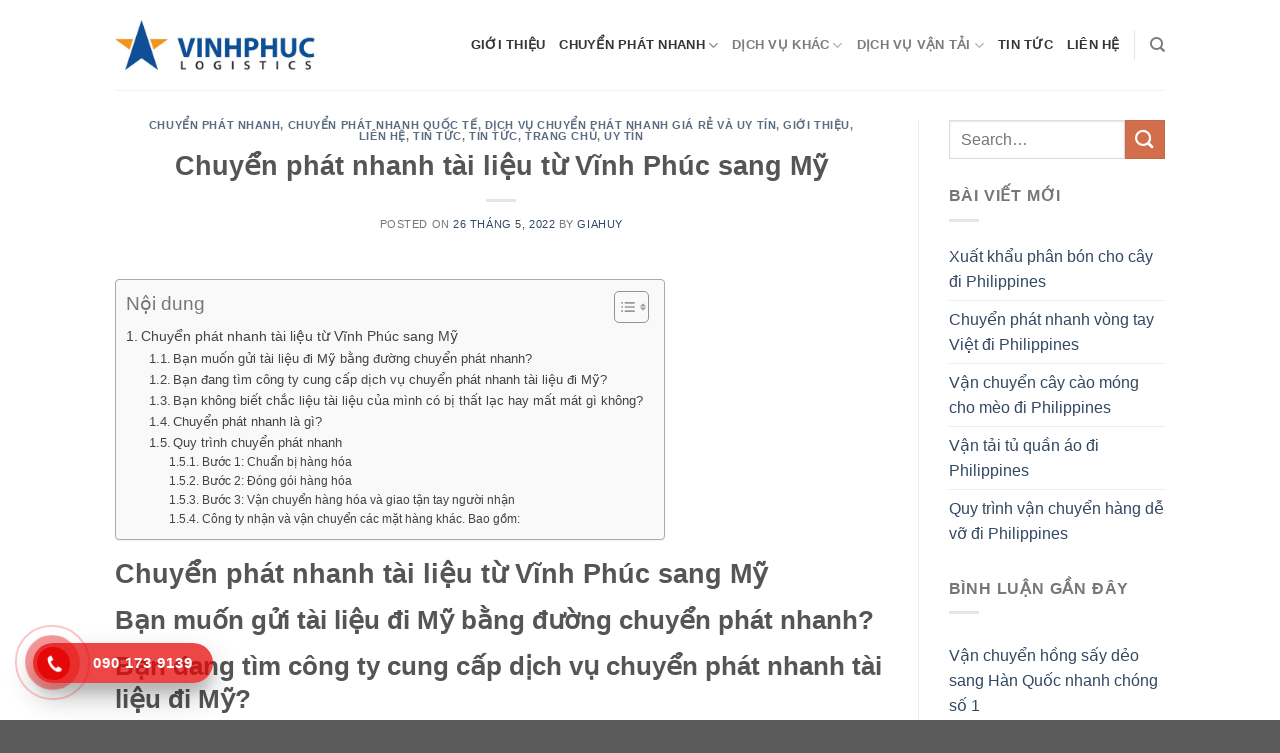

--- FILE ---
content_type: text/html; charset=UTF-8
request_url: https://vinhphuclogistics.com/chuyen-phat-nhanh-tai-lieu-tu-sang-my/
body_size: 18992
content:
<!DOCTYPE html>
<!--[if IE 9 ]> <html lang="vi" class="ie9 loading-site no-js"> <![endif]-->
<!--[if IE 8 ]> <html lang="vi" class="ie8 loading-site no-js"> <![endif]-->
<!--[if (gte IE 9)|!(IE)]><!--><html lang="vi" class="loading-site no-js"> <!--<![endif]-->
<head>
	<meta charset="UTF-8" />
	<link rel="profile" href="http://gmpg.org/xfn/11" />
	<link rel="pingback" href="https://vinhphuclogistics.com/xmlrpc.php" />
	<link rel="stylesheet" href="https://cdnjs.cloudflare.com/ajax/libs/font-awesome/4.7.0/css/font-awesome.min.css">

	<script>(function(html){html.className = html.className.replace(/\bno-js\b/,'js')})(document.documentElement);</script>
<meta name='robots' content='index, follow, max-image-preview:large, max-snippet:-1, max-video-preview:-1' />
<meta name="viewport" content="width=device-width, initial-scale=1" />
	<!-- This site is optimized with the Yoast SEO Premium plugin v20.0 (Yoast SEO v25.3.1) - https://yoast.com/wordpress/plugins/seo/ -->
	<title>Chuyển phát nhanh tài liệu từ Vĩnh Phúc sang Mỹ - Vinh Phuc Logistics</title>
	<link rel="canonical" href="https://vinhphuclogistics.com/chuyen-phat-nhanh-tai-lieu-tu-sang-my/" />
	<meta property="og:locale" content="vi_VN" />
	<meta property="og:type" content="article" />
	<meta property="og:title" content="Chuyển phát nhanh tài liệu từ Vĩnh Phúc sang Mỹ" />
	<meta property="og:description" content="Chuyển phát nhanh tài liệu từ Vĩnh Phúc sang Mỹ Bạn muốn gửi tài liệu đi Mỹ bằng đường chuyển phát nhanh? Bạn đang tìm công ty cung cấp dịch vụ chuyển phát nhanh tài liệu đi Mỹ? Bạn không biết chắc liệu tài liệu của mình có bị thất lạc hay mất mát gì [...]" />
	<meta property="og:url" content="https://vinhphuclogistics.com/chuyen-phat-nhanh-tai-lieu-tu-sang-my/" />
	<meta property="og:site_name" content="Vinh Phuc Logistics" />
	<meta property="article:published_time" content="2022-05-26T03:41:59+00:00" />
	<meta property="og:image" content="https://vinhphuclogistics.com/wp-content/uploads/2022/05/121.jpg" />
	<meta name="author" content="giahuy" />
	<meta name="twitter:card" content="summary_large_image" />
	<meta name="twitter:label1" content="Được viết bởi" />
	<meta name="twitter:data1" content="giahuy" />
	<meta name="twitter:label2" content="Ước tính thời gian đọc" />
	<meta name="twitter:data2" content="5 phút" />
	<script type="application/ld+json" class="yoast-schema-graph">{"@context":"https://schema.org","@graph":[{"@type":"Article","@id":"https://vinhphuclogistics.com/chuyen-phat-nhanh-tai-lieu-tu-sang-my/#article","isPartOf":{"@id":"https://vinhphuclogistics.com/chuyen-phat-nhanh-tai-lieu-tu-sang-my/"},"author":{"name":"giahuy","@id":"https://vinhphuclogistics.com/#/schema/person/5ac701c92cbc4df921bc5910fea5eb27"},"headline":"Chuyển phát nhanh tài liệu từ Vĩnh Phúc sang Mỹ","datePublished":"2022-05-26T03:41:59+00:00","mainEntityOfPage":{"@id":"https://vinhphuclogistics.com/chuyen-phat-nhanh-tai-lieu-tu-sang-my/"},"wordCount":947,"commentCount":0,"publisher":{"@id":"https://vinhphuclogistics.com/#organization"},"image":{"@id":"https://vinhphuclogistics.com/chuyen-phat-nhanh-tai-lieu-tu-sang-my/#primaryimage"},"thumbnailUrl":"https://vinhphuclogistics.com/wp-content/uploads/2022/05/121.jpg","articleSection":["CHUYỂN PHÁT NHANH","Chuyển phát nhanh quốc tế","DỊCH VỤ CHUYỂN PHÁT NHANH GIÁ RẺ VÀ UY TÍN","GIỚI THIỆU","LIÊN HỆ","Tin tức","TIN TỨC","TRANG CHỦ","uy tín"],"inLanguage":"vi","potentialAction":[{"@type":"CommentAction","name":"Comment","target":["https://vinhphuclogistics.com/chuyen-phat-nhanh-tai-lieu-tu-sang-my/#respond"]}]},{"@type":"WebPage","@id":"https://vinhphuclogistics.com/chuyen-phat-nhanh-tai-lieu-tu-sang-my/","url":"https://vinhphuclogistics.com/chuyen-phat-nhanh-tai-lieu-tu-sang-my/","name":"Chuyển phát nhanh tài liệu từ Vĩnh Phúc sang Mỹ - Vinh Phuc Logistics","isPartOf":{"@id":"https://vinhphuclogistics.com/#website"},"primaryImageOfPage":{"@id":"https://vinhphuclogistics.com/chuyen-phat-nhanh-tai-lieu-tu-sang-my/#primaryimage"},"image":{"@id":"https://vinhphuclogistics.com/chuyen-phat-nhanh-tai-lieu-tu-sang-my/#primaryimage"},"thumbnailUrl":"https://vinhphuclogistics.com/wp-content/uploads/2022/05/121.jpg","datePublished":"2022-05-26T03:41:59+00:00","breadcrumb":{"@id":"https://vinhphuclogistics.com/chuyen-phat-nhanh-tai-lieu-tu-sang-my/#breadcrumb"},"inLanguage":"vi","potentialAction":[{"@type":"ReadAction","target":["https://vinhphuclogistics.com/chuyen-phat-nhanh-tai-lieu-tu-sang-my/"]}]},{"@type":"ImageObject","inLanguage":"vi","@id":"https://vinhphuclogistics.com/chuyen-phat-nhanh-tai-lieu-tu-sang-my/#primaryimage","url":"https://vinhphuclogistics.com/wp-content/uploads/2022/05/121.jpg","contentUrl":"https://vinhphuclogistics.com/wp-content/uploads/2022/05/121.jpg","width":1000,"height":667,"caption":"Gửi tài liệu từ Vĩnh Phúc đi Zambia"},{"@type":"BreadcrumbList","@id":"https://vinhphuclogistics.com/chuyen-phat-nhanh-tai-lieu-tu-sang-my/#breadcrumb","itemListElement":[{"@type":"ListItem","position":1,"name":"Trang chủ","item":"https://vinhphuclogistics.com/"},{"@type":"ListItem","position":2,"name":"Chuyển phát nhanh tài liệu từ Vĩnh Phúc sang Mỹ"}]},{"@type":"WebSite","@id":"https://vinhphuclogistics.com/#website","url":"https://vinhphuclogistics.com/","name":"Vinh Phuc Logistics","description":"Một trang web mới sử dụng WordPress","publisher":{"@id":"https://vinhphuclogistics.com/#organization"},"potentialAction":[{"@type":"SearchAction","target":{"@type":"EntryPoint","urlTemplate":"https://vinhphuclogistics.com/?s={search_term_string}"},"query-input":{"@type":"PropertyValueSpecification","valueRequired":true,"valueName":"search_term_string"}}],"inLanguage":"vi"},{"@type":"Organization","@id":"https://vinhphuclogistics.com/#organization","name":"Vĩnh Phúc Logistics","url":"https://vinhphuclogistics.com/","logo":{"@type":"ImageObject","inLanguage":"vi","@id":"https://vinhphuclogistics.com/#/schema/logo/image/","url":"https://vinhphuclogistics.com/wp-content/uploads/2022/01/logovinhphuc-scaled.jpg","contentUrl":"https://vinhphuclogistics.com/wp-content/uploads/2022/01/logovinhphuc-scaled.jpg","width":2560,"height":648,"caption":"Vĩnh Phúc Logistics"},"image":{"@id":"https://vinhphuclogistics.com/#/schema/logo/image/"}},{"@type":"Person","@id":"https://vinhphuclogistics.com/#/schema/person/5ac701c92cbc4df921bc5910fea5eb27","name":"giahuy","image":{"@type":"ImageObject","inLanguage":"vi","@id":"https://vinhphuclogistics.com/#/schema/person/image/","url":"https://secure.gravatar.com/avatar/b799d0c650acd6b34fc65403be0ee3eb6349884c3d27416be756494bfe962e6e?s=96&d=mm&r=g","contentUrl":"https://secure.gravatar.com/avatar/b799d0c650acd6b34fc65403be0ee3eb6349884c3d27416be756494bfe962e6e?s=96&d=mm&r=g","caption":"giahuy"},"url":"https://vinhphuclogistics.com/author/giahuy/"}]}</script>
	<!-- / Yoast SEO Premium plugin. -->


<link rel='dns-prefetch' href='//cdn.jsdelivr.net' />
<link rel='prefetch' href='https://vinhphuclogistics.com/wp-content/themes/flatsome/assets/js/chunk.countup.js?ver=3.16.5' />
<link rel='prefetch' href='https://vinhphuclogistics.com/wp-content/themes/flatsome/assets/js/chunk.sticky-sidebar.js?ver=3.16.5' />
<link rel='prefetch' href='https://vinhphuclogistics.com/wp-content/themes/flatsome/assets/js/chunk.tooltips.js?ver=3.16.5' />
<link rel='prefetch' href='https://vinhphuclogistics.com/wp-content/themes/flatsome/assets/js/chunk.vendors-popups.js?ver=3.16.5' />
<link rel='prefetch' href='https://vinhphuclogistics.com/wp-content/themes/flatsome/assets/js/chunk.vendors-slider.js?ver=3.16.5' />
<link rel="alternate" type="application/rss+xml" title="Dòng thông tin Vinh Phuc Logistics &raquo;" href="https://vinhphuclogistics.com/feed/" />
<link rel="alternate" type="application/rss+xml" title="Vinh Phuc Logistics &raquo; Dòng bình luận" href="https://vinhphuclogistics.com/comments/feed/" />
<link rel="alternate" type="application/rss+xml" title="Vinh Phuc Logistics &raquo; Chuyển phát nhanh tài liệu từ Vĩnh Phúc sang Mỹ Dòng bình luận" href="https://vinhphuclogistics.com/chuyen-phat-nhanh-tai-lieu-tu-sang-my/feed/" />
<link rel="alternate" title="oNhúng (JSON)" type="application/json+oembed" href="https://vinhphuclogistics.com/wp-json/oembed/1.0/embed?url=https%3A%2F%2Fvinhphuclogistics.com%2Fchuyen-phat-nhanh-tai-lieu-tu-sang-my%2F" />
<link rel="alternate" title="oNhúng (XML)" type="text/xml+oembed" href="https://vinhphuclogistics.com/wp-json/oembed/1.0/embed?url=https%3A%2F%2Fvinhphuclogistics.com%2Fchuyen-phat-nhanh-tai-lieu-tu-sang-my%2F&#038;format=xml" />
<style id='wp-img-auto-sizes-contain-inline-css' type='text/css'>
img:is([sizes=auto i],[sizes^="auto," i]){contain-intrinsic-size:3000px 1500px}
/*# sourceURL=wp-img-auto-sizes-contain-inline-css */
</style>
<style id='wp-emoji-styles-inline-css' type='text/css'>

	img.wp-smiley, img.emoji {
		display: inline !important;
		border: none !important;
		box-shadow: none !important;
		height: 1em !important;
		width: 1em !important;
		margin: 0 0.07em !important;
		vertical-align: -0.1em !important;
		background: none !important;
		padding: 0 !important;
	}
/*# sourceURL=wp-emoji-styles-inline-css */
</style>
<style id='wp-block-library-inline-css' type='text/css'>
:root{--wp-block-synced-color:#7a00df;--wp-block-synced-color--rgb:122,0,223;--wp-bound-block-color:var(--wp-block-synced-color);--wp-editor-canvas-background:#ddd;--wp-admin-theme-color:#007cba;--wp-admin-theme-color--rgb:0,124,186;--wp-admin-theme-color-darker-10:#006ba1;--wp-admin-theme-color-darker-10--rgb:0,107,160.5;--wp-admin-theme-color-darker-20:#005a87;--wp-admin-theme-color-darker-20--rgb:0,90,135;--wp-admin-border-width-focus:2px}@media (min-resolution:192dpi){:root{--wp-admin-border-width-focus:1.5px}}.wp-element-button{cursor:pointer}:root .has-very-light-gray-background-color{background-color:#eee}:root .has-very-dark-gray-background-color{background-color:#313131}:root .has-very-light-gray-color{color:#eee}:root .has-very-dark-gray-color{color:#313131}:root .has-vivid-green-cyan-to-vivid-cyan-blue-gradient-background{background:linear-gradient(135deg,#00d084,#0693e3)}:root .has-purple-crush-gradient-background{background:linear-gradient(135deg,#34e2e4,#4721fb 50%,#ab1dfe)}:root .has-hazy-dawn-gradient-background{background:linear-gradient(135deg,#faaca8,#dad0ec)}:root .has-subdued-olive-gradient-background{background:linear-gradient(135deg,#fafae1,#67a671)}:root .has-atomic-cream-gradient-background{background:linear-gradient(135deg,#fdd79a,#004a59)}:root .has-nightshade-gradient-background{background:linear-gradient(135deg,#330968,#31cdcf)}:root .has-midnight-gradient-background{background:linear-gradient(135deg,#020381,#2874fc)}:root{--wp--preset--font-size--normal:16px;--wp--preset--font-size--huge:42px}.has-regular-font-size{font-size:1em}.has-larger-font-size{font-size:2.625em}.has-normal-font-size{font-size:var(--wp--preset--font-size--normal)}.has-huge-font-size{font-size:var(--wp--preset--font-size--huge)}.has-text-align-center{text-align:center}.has-text-align-left{text-align:left}.has-text-align-right{text-align:right}.has-fit-text{white-space:nowrap!important}#end-resizable-editor-section{display:none}.aligncenter{clear:both}.items-justified-left{justify-content:flex-start}.items-justified-center{justify-content:center}.items-justified-right{justify-content:flex-end}.items-justified-space-between{justify-content:space-between}.screen-reader-text{border:0;clip-path:inset(50%);height:1px;margin:-1px;overflow:hidden;padding:0;position:absolute;width:1px;word-wrap:normal!important}.screen-reader-text:focus{background-color:#ddd;clip-path:none;color:#444;display:block;font-size:1em;height:auto;left:5px;line-height:normal;padding:15px 23px 14px;text-decoration:none;top:5px;width:auto;z-index:100000}html :where(.has-border-color){border-style:solid}html :where([style*=border-top-color]){border-top-style:solid}html :where([style*=border-right-color]){border-right-style:solid}html :where([style*=border-bottom-color]){border-bottom-style:solid}html :where([style*=border-left-color]){border-left-style:solid}html :where([style*=border-width]){border-style:solid}html :where([style*=border-top-width]){border-top-style:solid}html :where([style*=border-right-width]){border-right-style:solid}html :where([style*=border-bottom-width]){border-bottom-style:solid}html :where([style*=border-left-width]){border-left-style:solid}html :where(img[class*=wp-image-]){height:auto;max-width:100%}:where(figure){margin:0 0 1em}html :where(.is-position-sticky){--wp-admin--admin-bar--position-offset:var(--wp-admin--admin-bar--height,0px)}@media screen and (max-width:600px){html :where(.is-position-sticky){--wp-admin--admin-bar--position-offset:0px}}

/*# sourceURL=wp-block-library-inline-css */
</style><style id='global-styles-inline-css' type='text/css'>
:root{--wp--preset--aspect-ratio--square: 1;--wp--preset--aspect-ratio--4-3: 4/3;--wp--preset--aspect-ratio--3-4: 3/4;--wp--preset--aspect-ratio--3-2: 3/2;--wp--preset--aspect-ratio--2-3: 2/3;--wp--preset--aspect-ratio--16-9: 16/9;--wp--preset--aspect-ratio--9-16: 9/16;--wp--preset--color--black: #000000;--wp--preset--color--cyan-bluish-gray: #abb8c3;--wp--preset--color--white: #ffffff;--wp--preset--color--pale-pink: #f78da7;--wp--preset--color--vivid-red: #cf2e2e;--wp--preset--color--luminous-vivid-orange: #ff6900;--wp--preset--color--luminous-vivid-amber: #fcb900;--wp--preset--color--light-green-cyan: #7bdcb5;--wp--preset--color--vivid-green-cyan: #00d084;--wp--preset--color--pale-cyan-blue: #8ed1fc;--wp--preset--color--vivid-cyan-blue: #0693e3;--wp--preset--color--vivid-purple: #9b51e0;--wp--preset--gradient--vivid-cyan-blue-to-vivid-purple: linear-gradient(135deg,rgb(6,147,227) 0%,rgb(155,81,224) 100%);--wp--preset--gradient--light-green-cyan-to-vivid-green-cyan: linear-gradient(135deg,rgb(122,220,180) 0%,rgb(0,208,130) 100%);--wp--preset--gradient--luminous-vivid-amber-to-luminous-vivid-orange: linear-gradient(135deg,rgb(252,185,0) 0%,rgb(255,105,0) 100%);--wp--preset--gradient--luminous-vivid-orange-to-vivid-red: linear-gradient(135deg,rgb(255,105,0) 0%,rgb(207,46,46) 100%);--wp--preset--gradient--very-light-gray-to-cyan-bluish-gray: linear-gradient(135deg,rgb(238,238,238) 0%,rgb(169,184,195) 100%);--wp--preset--gradient--cool-to-warm-spectrum: linear-gradient(135deg,rgb(74,234,220) 0%,rgb(151,120,209) 20%,rgb(207,42,186) 40%,rgb(238,44,130) 60%,rgb(251,105,98) 80%,rgb(254,248,76) 100%);--wp--preset--gradient--blush-light-purple: linear-gradient(135deg,rgb(255,206,236) 0%,rgb(152,150,240) 100%);--wp--preset--gradient--blush-bordeaux: linear-gradient(135deg,rgb(254,205,165) 0%,rgb(254,45,45) 50%,rgb(107,0,62) 100%);--wp--preset--gradient--luminous-dusk: linear-gradient(135deg,rgb(255,203,112) 0%,rgb(199,81,192) 50%,rgb(65,88,208) 100%);--wp--preset--gradient--pale-ocean: linear-gradient(135deg,rgb(255,245,203) 0%,rgb(182,227,212) 50%,rgb(51,167,181) 100%);--wp--preset--gradient--electric-grass: linear-gradient(135deg,rgb(202,248,128) 0%,rgb(113,206,126) 100%);--wp--preset--gradient--midnight: linear-gradient(135deg,rgb(2,3,129) 0%,rgb(40,116,252) 100%);--wp--preset--font-size--small: 13px;--wp--preset--font-size--medium: 20px;--wp--preset--font-size--large: 36px;--wp--preset--font-size--x-large: 42px;--wp--preset--spacing--20: 0.44rem;--wp--preset--spacing--30: 0.67rem;--wp--preset--spacing--40: 1rem;--wp--preset--spacing--50: 1.5rem;--wp--preset--spacing--60: 2.25rem;--wp--preset--spacing--70: 3.38rem;--wp--preset--spacing--80: 5.06rem;--wp--preset--shadow--natural: 6px 6px 9px rgba(0, 0, 0, 0.2);--wp--preset--shadow--deep: 12px 12px 50px rgba(0, 0, 0, 0.4);--wp--preset--shadow--sharp: 6px 6px 0px rgba(0, 0, 0, 0.2);--wp--preset--shadow--outlined: 6px 6px 0px -3px rgb(255, 255, 255), 6px 6px rgb(0, 0, 0);--wp--preset--shadow--crisp: 6px 6px 0px rgb(0, 0, 0);}:where(.is-layout-flex){gap: 0.5em;}:where(.is-layout-grid){gap: 0.5em;}body .is-layout-flex{display: flex;}.is-layout-flex{flex-wrap: wrap;align-items: center;}.is-layout-flex > :is(*, div){margin: 0;}body .is-layout-grid{display: grid;}.is-layout-grid > :is(*, div){margin: 0;}:where(.wp-block-columns.is-layout-flex){gap: 2em;}:where(.wp-block-columns.is-layout-grid){gap: 2em;}:where(.wp-block-post-template.is-layout-flex){gap: 1.25em;}:where(.wp-block-post-template.is-layout-grid){gap: 1.25em;}.has-black-color{color: var(--wp--preset--color--black) !important;}.has-cyan-bluish-gray-color{color: var(--wp--preset--color--cyan-bluish-gray) !important;}.has-white-color{color: var(--wp--preset--color--white) !important;}.has-pale-pink-color{color: var(--wp--preset--color--pale-pink) !important;}.has-vivid-red-color{color: var(--wp--preset--color--vivid-red) !important;}.has-luminous-vivid-orange-color{color: var(--wp--preset--color--luminous-vivid-orange) !important;}.has-luminous-vivid-amber-color{color: var(--wp--preset--color--luminous-vivid-amber) !important;}.has-light-green-cyan-color{color: var(--wp--preset--color--light-green-cyan) !important;}.has-vivid-green-cyan-color{color: var(--wp--preset--color--vivid-green-cyan) !important;}.has-pale-cyan-blue-color{color: var(--wp--preset--color--pale-cyan-blue) !important;}.has-vivid-cyan-blue-color{color: var(--wp--preset--color--vivid-cyan-blue) !important;}.has-vivid-purple-color{color: var(--wp--preset--color--vivid-purple) !important;}.has-black-background-color{background-color: var(--wp--preset--color--black) !important;}.has-cyan-bluish-gray-background-color{background-color: var(--wp--preset--color--cyan-bluish-gray) !important;}.has-white-background-color{background-color: var(--wp--preset--color--white) !important;}.has-pale-pink-background-color{background-color: var(--wp--preset--color--pale-pink) !important;}.has-vivid-red-background-color{background-color: var(--wp--preset--color--vivid-red) !important;}.has-luminous-vivid-orange-background-color{background-color: var(--wp--preset--color--luminous-vivid-orange) !important;}.has-luminous-vivid-amber-background-color{background-color: var(--wp--preset--color--luminous-vivid-amber) !important;}.has-light-green-cyan-background-color{background-color: var(--wp--preset--color--light-green-cyan) !important;}.has-vivid-green-cyan-background-color{background-color: var(--wp--preset--color--vivid-green-cyan) !important;}.has-pale-cyan-blue-background-color{background-color: var(--wp--preset--color--pale-cyan-blue) !important;}.has-vivid-cyan-blue-background-color{background-color: var(--wp--preset--color--vivid-cyan-blue) !important;}.has-vivid-purple-background-color{background-color: var(--wp--preset--color--vivid-purple) !important;}.has-black-border-color{border-color: var(--wp--preset--color--black) !important;}.has-cyan-bluish-gray-border-color{border-color: var(--wp--preset--color--cyan-bluish-gray) !important;}.has-white-border-color{border-color: var(--wp--preset--color--white) !important;}.has-pale-pink-border-color{border-color: var(--wp--preset--color--pale-pink) !important;}.has-vivid-red-border-color{border-color: var(--wp--preset--color--vivid-red) !important;}.has-luminous-vivid-orange-border-color{border-color: var(--wp--preset--color--luminous-vivid-orange) !important;}.has-luminous-vivid-amber-border-color{border-color: var(--wp--preset--color--luminous-vivid-amber) !important;}.has-light-green-cyan-border-color{border-color: var(--wp--preset--color--light-green-cyan) !important;}.has-vivid-green-cyan-border-color{border-color: var(--wp--preset--color--vivid-green-cyan) !important;}.has-pale-cyan-blue-border-color{border-color: var(--wp--preset--color--pale-cyan-blue) !important;}.has-vivid-cyan-blue-border-color{border-color: var(--wp--preset--color--vivid-cyan-blue) !important;}.has-vivid-purple-border-color{border-color: var(--wp--preset--color--vivid-purple) !important;}.has-vivid-cyan-blue-to-vivid-purple-gradient-background{background: var(--wp--preset--gradient--vivid-cyan-blue-to-vivid-purple) !important;}.has-light-green-cyan-to-vivid-green-cyan-gradient-background{background: var(--wp--preset--gradient--light-green-cyan-to-vivid-green-cyan) !important;}.has-luminous-vivid-amber-to-luminous-vivid-orange-gradient-background{background: var(--wp--preset--gradient--luminous-vivid-amber-to-luminous-vivid-orange) !important;}.has-luminous-vivid-orange-to-vivid-red-gradient-background{background: var(--wp--preset--gradient--luminous-vivid-orange-to-vivid-red) !important;}.has-very-light-gray-to-cyan-bluish-gray-gradient-background{background: var(--wp--preset--gradient--very-light-gray-to-cyan-bluish-gray) !important;}.has-cool-to-warm-spectrum-gradient-background{background: var(--wp--preset--gradient--cool-to-warm-spectrum) !important;}.has-blush-light-purple-gradient-background{background: var(--wp--preset--gradient--blush-light-purple) !important;}.has-blush-bordeaux-gradient-background{background: var(--wp--preset--gradient--blush-bordeaux) !important;}.has-luminous-dusk-gradient-background{background: var(--wp--preset--gradient--luminous-dusk) !important;}.has-pale-ocean-gradient-background{background: var(--wp--preset--gradient--pale-ocean) !important;}.has-electric-grass-gradient-background{background: var(--wp--preset--gradient--electric-grass) !important;}.has-midnight-gradient-background{background: var(--wp--preset--gradient--midnight) !important;}.has-small-font-size{font-size: var(--wp--preset--font-size--small) !important;}.has-medium-font-size{font-size: var(--wp--preset--font-size--medium) !important;}.has-large-font-size{font-size: var(--wp--preset--font-size--large) !important;}.has-x-large-font-size{font-size: var(--wp--preset--font-size--x-large) !important;}
/*# sourceURL=global-styles-inline-css */
</style>

<style id='classic-theme-styles-inline-css' type='text/css'>
/*! This file is auto-generated */
.wp-block-button__link{color:#fff;background-color:#32373c;border-radius:9999px;box-shadow:none;text-decoration:none;padding:calc(.667em + 2px) calc(1.333em + 2px);font-size:1.125em}.wp-block-file__button{background:#32373c;color:#fff;text-decoration:none}
/*# sourceURL=/wp-includes/css/classic-themes.min.css */
</style>
<link rel='stylesheet' id='ez-toc-css' href='https://vinhphuclogistics.com/wp-content/plugins/easy-table-of-contents/assets/css/screen.min.css?ver=2.0.75' type='text/css' media='all' />
<style id='ez-toc-inline-css' type='text/css'>
div#ez-toc-container .ez-toc-title {font-size: 120%;}div#ez-toc-container .ez-toc-title {font-weight: 500;}div#ez-toc-container ul li , div#ez-toc-container ul li a {font-size: 95%;}div#ez-toc-container ul li , div#ez-toc-container ul li a {font-weight: 500;}div#ez-toc-container nav ul ul li {font-size: 90%;}
.ez-toc-container-direction {direction: ltr;}.ez-toc-counter ul{counter-reset: item ;}.ez-toc-counter nav ul li a::before {content: counters(item, '.', decimal) '. ';display: inline-block;counter-increment: item;flex-grow: 0;flex-shrink: 0;margin-right: .2em; float: left; }.ez-toc-widget-direction {direction: ltr;}.ez-toc-widget-container ul{counter-reset: item ;}.ez-toc-widget-container nav ul li a::before {content: counters(item, '.', decimal) '. ';display: inline-block;counter-increment: item;flex-grow: 0;flex-shrink: 0;margin-right: .2em; float: left; }
/*# sourceURL=ez-toc-inline-css */
</style>
<link rel='stylesheet' id='flatsome-main-css' href='https://vinhphuclogistics.com/wp-content/themes/flatsome/assets/css/flatsome.css?ver=3.16.5' type='text/css' media='all' />
<style id='flatsome-main-inline-css' type='text/css'>
@font-face {
				font-family: "fl-icons";
				font-display: block;
				src: url(https://vinhphuclogistics.com/wp-content/themes/flatsome/assets/css/icons/fl-icons.eot?v=3.16.5);
				src:
					url(https://vinhphuclogistics.com/wp-content/themes/flatsome/assets/css/icons/fl-icons.eot#iefix?v=3.16.5) format("embedded-opentype"),
					url(https://vinhphuclogistics.com/wp-content/themes/flatsome/assets/css/icons/fl-icons.woff2?v=3.16.5) format("woff2"),
					url(https://vinhphuclogistics.com/wp-content/themes/flatsome/assets/css/icons/fl-icons.ttf?v=3.16.5) format("truetype"),
					url(https://vinhphuclogistics.com/wp-content/themes/flatsome/assets/css/icons/fl-icons.woff?v=3.16.5) format("woff"),
					url(https://vinhphuclogistics.com/wp-content/themes/flatsome/assets/css/icons/fl-icons.svg?v=3.16.5#fl-icons) format("svg");
			}
/*# sourceURL=flatsome-main-inline-css */
</style>
<link rel='stylesheet' id='flatsome-style-css' href='https://vinhphuclogistics.com/wp-content/themes/flatsome-child/style.css?ver=3.0' type='text/css' media='all' />
<script type="text/javascript" src="https://vinhphuclogistics.com/wp-includes/js/jquery/jquery.min.js?ver=3.7.1" id="jquery-core-js"></script>
<script type="text/javascript" src="https://vinhphuclogistics.com/wp-includes/js/jquery/jquery-migrate.min.js?ver=3.4.1" id="jquery-migrate-js"></script>
<link rel="https://api.w.org/" href="https://vinhphuclogistics.com/wp-json/" /><link rel="alternate" title="JSON" type="application/json" href="https://vinhphuclogistics.com/wp-json/wp/v2/posts/1212" /><link rel="EditURI" type="application/rsd+xml" title="RSD" href="https://vinhphuclogistics.com/xmlrpc.php?rsd" />
<meta name="generator" content="WordPress 6.9" />
<link rel='shortlink' href='https://vinhphuclogistics.com/?p=1212' />
<style>.bg{opacity: 0; transition: opacity 1s; -webkit-transition: opacity 1s;} .bg-loaded{opacity: 1;}</style><link rel="icon" href="https://vinhphuclogistics.com/wp-content/uploads/2022/01/cropped-lgvinhphuc-32x32.jpg" sizes="32x32" />
<link rel="icon" href="https://vinhphuclogistics.com/wp-content/uploads/2022/01/cropped-lgvinhphuc-192x192.jpg" sizes="192x192" />
<link rel="apple-touch-icon" href="https://vinhphuclogistics.com/wp-content/uploads/2022/01/cropped-lgvinhphuc-180x180.jpg" />
<meta name="msapplication-TileImage" content="https://vinhphuclogistics.com/wp-content/uploads/2022/01/cropped-lgvinhphuc-270x270.jpg" />
<style id="custom-css" type="text/css">:root {--primary-color: #446084;}.header-main{height: 90px}#logo img{max-height: 90px}#logo{width:200px;}.header-top{min-height: 30px}.transparent .header-main{height: 90px}.transparent #logo img{max-height: 90px}.has-transparent + .page-title:first-of-type,.has-transparent + #main > .page-title,.has-transparent + #main > div > .page-title,.has-transparent + #main .page-header-wrapper:first-of-type .page-title{padding-top: 90px;}.header.show-on-scroll,.stuck .header-main{height:70px!important}.stuck #logo img{max-height: 70px!important}.header-bottom {background-color: #f1f1f1}@media (max-width: 549px) {.header-main{height: 70px}#logo img{max-height: 70px}}body{font-size: 100%;}@media screen and (max-width: 549px){body{font-size: 100%;}}body{font-family: -apple-system, BlinkMacSystemFont, "Segoe UI", Roboto, Oxygen-Sans, Ubuntu, Cantarell, "Helvetica Neue", sans-serif;}body {font-weight: 400;font-style: normal;}.nav > li > a {font-family: -apple-system, BlinkMacSystemFont, "Segoe UI", Roboto, Oxygen-Sans, Ubuntu, Cantarell, "Helvetica Neue", sans-serif;}.mobile-sidebar-levels-2 .nav > li > ul > li > a {font-family: -apple-system, BlinkMacSystemFont, "Segoe UI", Roboto, Oxygen-Sans, Ubuntu, Cantarell, "Helvetica Neue", sans-serif;}.nav > li > a,.mobile-sidebar-levels-2 .nav > li > ul > li > a {font-weight: 700;font-style: normal;}h1,h2,h3,h4,h5,h6,.heading-font, .off-canvas-center .nav-sidebar.nav-vertical > li > a{font-family: -apple-system, BlinkMacSystemFont, "Segoe UI", Roboto, Oxygen-Sans, Ubuntu, Cantarell, "Helvetica Neue", sans-serif;}h1,h2,h3,h4,h5,h6,.heading-font,.banner h1,.banner h2 {font-weight: 700;font-style: normal;}.alt-font{font-family: -apple-system, BlinkMacSystemFont, "Segoe UI", Roboto, Oxygen-Sans, Ubuntu, Cantarell, "Helvetica Neue", sans-serif;}.alt-font {font-weight: 400!important;font-style: normal!important;}.nav-vertical-fly-out > li + li {border-top-width: 1px; border-top-style: solid;}.label-new.menu-item > a:after{content:"New";}.label-hot.menu-item > a:after{content:"Hot";}.label-sale.menu-item > a:after{content:"Sale";}.label-popular.menu-item > a:after{content:"Popular";}</style>		<style type="text/css" id="wp-custom-css">
			.main_content {
	padding: 0;
}

.page_main {
	padding: 0;
}

.top_footer h5,
.footer-2 .widget-title span {
	color: #f16725;
	font-size: 16px;
	margin-bottom: 10px;
	text-transform: none;
	min-height: 25px;
	font-weight: normal;
}

.top_footer .truso span {
	float: left;
	color: #95cffe;
	font-weight: bold;
	margin-right: 10px;
	font-size: 12px;
	width: 130px;
}

.truso .desc {
	display: table;
}

.truso p {
	font-size: 12px;
	line-height: 25px;
	margin-bottom: 0px;
	text-align: left;
	color: #fff;
}
.top_footer .row-large>.col{
	padding: 0px 15px;
}
.trusochinh {
    padding: 3px 0px;
    width: 100%;
    float: left;
    margin: 0px 0px 10px;
}

.hotrochinh {
	background: #435670;
	padding: 10px;
	margin-bottom: 7px;
	color: #fff;
	font-size: 9px;
}

.thanhtoanchinh {
	background: #435670;
	padding: 10px;
	margin-bottom: 7px;
	color: #fff;
	font-size: 13px;
}

.thanhtoanchinh a {
	color: #fff;
}

.td-footer-wrapper {
	padding-top: 0px !important;
}

a.map-hn {
	text-decoration: underline;
	color: #dfb800 !important;
}

.td-footer-wrapper .bottom_footer li {
	width: inherit !important;
}

.footer-2 li a {
	font-size: 13px;
}

.cart_help .block_help img {
	position: absolute;
	top: -9px;
	right: -12px;
}
.section .has-shadow .box-text {
    padding-left: 1.2em;
    padding-right: 1.2em;
    min-height: 210px;
}

.support ul li a {
	font-size: 12px;
	color: #fff;
}

/* ICON RING */
.hotline-phone-ring-wrap {
  position: fixed;
  bottom: 0;
  left: 0;
  z-index: 999999;
}
.hotline-phone-ring {
  position: relative;
  visibility: visible;
  background-color: transparent;
  width: 110px;
  height: 110px;
  cursor: pointer;
  z-index: 11;
  -webkit-backface-visibility: hidden;
  -webkit-transform: translateZ(0);
  transition: visibility .5s;
  left: 0;
  bottom: 0px;
  display: block;
}
.hotline-phone-ring-circle {
    width: 85px;
  height: 85px;
  top: 10px;
  left: 10px;
  position: absolute;
  background-color: transparent;
  border-radius: 100%;
  border: 2px solid #e60808;
  -webkit-animation: phonering-alo-circle-anim 1.2s infinite ease-in-out;
  animation: phonering-alo-circle-anim 1.2s infinite ease-in-out;
  transition: all .5s;
  -webkit-transform-origin: 50% 50%;
  -ms-transform-origin: 50% 50%;
  transform-origin: 50% 50%;
  opacity: 0.5;
}
.hotline-phone-ring-circle-fill {
    width: 55px;
  height: 55px;
  top: 25px;
  left: 25px;
  position: absolute;
  background-color: rgba(230, 8, 8, 0.7);
  border-radius: 100%;
  border: 2px solid transparent;
  -webkit-animation: phonering-alo-circle-fill-anim 2.3s infinite ease-in-out;
  animation: phonering-alo-circle-fill-anim 2.3s infinite ease-in-out;
  transition: all .5s;
  -webkit-transform-origin: 50% 50%;
  -ms-transform-origin: 50% 50%;
  transform-origin: 50% 50%;
}
.hotline-phone-ring-img-circle {
    background-color: #e60808;
    width: 33px;
  height: 33px;
  top: 37px;
  left: 37px;
  position: absolute;
  background-size: 20px;
  border-radius: 100%;
  border: 2px solid transparent;
  -webkit-animation: phonering-alo-circle-img-anim 1s infinite ease-in-out;
  animation: phonering-alo-circle-img-anim 1s infinite ease-in-out;
  -webkit-transform-origin: 50% 50%;
  -ms-transform-origin: 50% 50%;
  transform-origin: 50% 50%;
  display: -webkit-box;
  display: -webkit-flex;
  display: -ms-flexbox;
  display: flex;
  align-items: center;
  justify-content: center;
}
.hotline-phone-ring-img-circle .pps-btn-img {
    display: -webkit-box;
  display: -webkit-flex;
  display: -ms-flexbox;
  display: flex;
}
.hotline-phone-ring-img-circle .pps-btn-img img {
    width: 20px;
    height: 20px;
}
.hotline-bar {
  position: absolute;
  background: rgba(230, 8, 8, 0.75);
  height: 40px;
  width: 180px;
  line-height: 40px;
  border-radius: 3px;
  padding: 0 10px;
  background-size: 100%;
  cursor: pointer;
  transition: all 0.8s;
  -webkit-transition: all 0.8s;
  z-index: 9;
  box-shadow: 0 14px 28px rgba(0, 0, 0, 0.25), 0 10px 10px rgba(0, 0, 0, 0.1);
  border-radius: 50px !important;
  /* width: 175px !important; */
  left: 33px;
  bottom: 37px;
}
.hotline-bar > a {
  color: #fff;
  text-decoration: none;
  font-size: 15px;
  font-weight: bold;
  text-indent: 50px;
  display: block;
  letter-spacing: 1px;
  line-height: 40px;
  font-family: Arial;
}
.hotline-bar > a:hover,
.hotline-bar > a:active {
  color: #fff;
}
@-webkit-keyframes phonering-alo-circle-anim {
  0% {
    -webkit-transform: rotate(0) scale(0.5) skew(1deg);
    -webkit-opacity: 0.1;
  }
  30% {
    -webkit-transform: rotate(0) scale(0.7) skew(1deg);
    -webkit-opacity: 0.5;
  }
  100% {
    -webkit-transform: rotate(0) scale(1) skew(1deg);
    -webkit-opacity: 0.1;
  }
}
@-webkit-keyframes phonering-alo-circle-fill-anim {
  0% {
    -webkit-transform: rotate(0) scale(0.7) skew(1deg);
    opacity: 0.6;
  }
  50% {
    -webkit-transform: rotate(0) scale(1) skew(1deg);
    opacity: 0.6;
  }
  100% {
    -webkit-transform: rotate(0) scale(0.7) skew(1deg);
    opacity: 0.6;
  }
}
@-webkit-keyframes phonering-alo-circle-img-anim {
  0% {
    -webkit-transform: rotate(0) scale(1) skew(1deg);
  }
  10% {
    -webkit-transform: rotate(-25deg) scale(1) skew(1deg);
  }
  20% {
    -webkit-transform: rotate(25deg) scale(1) skew(1deg);
  }
  30% {
    -webkit-transform: rotate(-25deg) scale(1) skew(1deg);
  }
  40% {
    -webkit-transform: rotate(25deg) scale(1) skew(1deg);
  }
  50% {
    -webkit-transform: rotate(0) scale(1) skew(1deg);
  }
  100% {
    -webkit-transform: rotate(0) scale(1) skew(1deg);
  }
}		</style>
		<style id="kirki-inline-styles"></style></head>

<body class="wp-singular post-template-default single single-post postid-1212 single-format-standard wp-theme-flatsome wp-child-theme-flatsome-child lightbox nav-dropdown-has-arrow nav-dropdown-has-shadow nav-dropdown-has-border">


<a class="skip-link screen-reader-text" href="#main">Skip to content</a>

<div id="wrapper">

	
	<header id="header" class="header has-sticky sticky-jump">
		<div class="header-wrapper">
			<div id="masthead" class="header-main ">
      <div class="header-inner flex-row container logo-left medium-logo-center" role="navigation">

          <!-- Logo -->
          <div id="logo" class="flex-col logo">
            
<!-- Header logo -->
<a href="https://vinhphuclogistics.com/" title="Vinh Phuc Logistics - Một trang web mới sử dụng WordPress" rel="home">
		<img width="1020" height="258" src="https://vinhphuclogistics.com/wp-content/uploads/2022/01/logovinhphuc-1024x259.jpg" class="header_logo header-logo" alt="Vinh Phuc Logistics"/><img  width="1020" height="258" src="https://vinhphuclogistics.com/wp-content/uploads/2022/01/logovinhphuc-1024x259.jpg" class="header-logo-dark" alt="Vinh Phuc Logistics"/></a>
          </div>

          <!-- Mobile Left Elements -->
          <div class="flex-col show-for-medium flex-left">
            <ul class="mobile-nav nav nav-left ">
              <li class="nav-icon has-icon">
  		<a href="#" data-open="#main-menu" data-pos="left" data-bg="main-menu-overlay" data-color="" class="is-small" aria-label="Menu" aria-controls="main-menu" aria-expanded="false">
		
		  <i class="icon-menu" ></i>
		  		</a>
	</li>            </ul>
          </div>

          <!-- Left Elements -->
          <div class="flex-col hide-for-medium flex-left
            flex-grow">
            <ul class="header-nav header-nav-main nav nav-left  nav-uppercase" >
                          </ul>
          </div>

          <!-- Right Elements -->
          <div class="flex-col hide-for-medium flex-right">
            <ul class="header-nav header-nav-main nav nav-right  nav-uppercase">
              <li id="menu-item-30" class="menu-item menu-item-type-taxonomy menu-item-object-category current-post-ancestor current-menu-parent current-post-parent menu-item-30 active menu-item-design-default"><a href="https://vinhphuclogistics.com/gioi-thieu/" class="nav-top-link">GIỚI THIỆU</a></li>
<li id="menu-item-20" class="menu-item menu-item-type-taxonomy menu-item-object-category current-post-ancestor current-menu-parent current-post-parent menu-item-has-children menu-item-20 active menu-item-design-default has-dropdown"><a href="https://vinhphuclogistics.com/chuyen-phat-nhanh/" class="nav-top-link" aria-expanded="false" aria-haspopup="menu">CHUYỂN PHÁT NHANH<i class="icon-angle-down" ></i></a>
<ul class="sub-menu nav-dropdown nav-dropdown-default">
	<li id="menu-item-21" class="menu-item menu-item-type-taxonomy menu-item-object-category menu-item-21"><a href="https://vinhphuclogistics.com/chuyen-phat-nhanh/chuyen-phat-nhanh-noi-dia/">Chuyển phát nhanh nội địa</a></li>
	<li id="menu-item-22" class="menu-item menu-item-type-taxonomy menu-item-object-category current-post-ancestor current-menu-parent current-post-parent menu-item-22 active"><a href="https://vinhphuclogistics.com/chuyen-phat-nhanh/chuyen-phat-nhanh-quoc-te/">Chuyển phát nhanh quốc tế</a></li>
</ul>
</li>
<li id="menu-item-23" class="menu-item menu-item-type-taxonomy menu-item-object-category menu-item-has-children menu-item-23 menu-item-design-default has-dropdown"><a href="https://vinhphuclogistics.com/dich-vu-khac/" class="nav-top-link" aria-expanded="false" aria-haspopup="menu">DỊCH VỤ KHÁC<i class="icon-angle-down" ></i></a>
<ul class="sub-menu nav-dropdown nav-dropdown-default">
	<li id="menu-item-24" class="menu-item menu-item-type-taxonomy menu-item-object-category menu-item-24"><a href="https://vinhphuclogistics.com/dich-vu-khac/cho-thue-kho-bai/">Cho thuê kho bãi</a></li>
	<li id="menu-item-25" class="menu-item menu-item-type-taxonomy menu-item-object-category menu-item-25"><a href="https://vinhphuclogistics.com/dich-vu-khac/khai-bao-hai-quan/">Khai báo hải quan</a></li>
</ul>
</li>
<li id="menu-item-26" class="menu-item menu-item-type-taxonomy menu-item-object-category menu-item-has-children menu-item-26 menu-item-design-default has-dropdown"><a href="https://vinhphuclogistics.com/dich-vu-van-tai/" class="nav-top-link" aria-expanded="false" aria-haspopup="menu">DỊCH VỤ VẬN TẢI<i class="icon-angle-down" ></i></a>
<ul class="sub-menu nav-dropdown nav-dropdown-default">
	<li id="menu-item-27" class="menu-item menu-item-type-taxonomy menu-item-object-category menu-item-27"><a href="https://vinhphuclogistics.com/dich-vu-van-tai/van-tai-duong-bien/">Vận tải đường biển</a></li>
	<li id="menu-item-28" class="menu-item menu-item-type-taxonomy menu-item-object-category menu-item-28"><a href="https://vinhphuclogistics.com/dich-vu-van-tai/van-tai-duong-bo/">Vận tải đường bộ</a></li>
	<li id="menu-item-29" class="menu-item menu-item-type-taxonomy menu-item-object-category menu-item-29"><a href="https://vinhphuclogistics.com/dich-vu-van-tai/van-tai-duong-hang-khong/">Vận tải đường hàng không</a></li>
</ul>
</li>
<li id="menu-item-32" class="menu-item menu-item-type-taxonomy menu-item-object-category current-post-ancestor current-menu-parent current-post-parent menu-item-32 active menu-item-design-default"><a href="https://vinhphuclogistics.com/tin-tuc/" class="nav-top-link">TIN TỨC</a></li>
<li id="menu-item-31" class="menu-item menu-item-type-taxonomy menu-item-object-category current-post-ancestor current-menu-parent current-post-parent menu-item-31 active menu-item-design-default"><a href="https://vinhphuclogistics.com/lien-he/" class="nav-top-link">LIÊN HỆ</a></li>
<li class="header-divider"></li><li class="header-search header-search-dropdown has-icon has-dropdown menu-item-has-children">
		<a href="#" aria-label="Search" class="is-small"><i class="icon-search" ></i></a>
		<ul class="nav-dropdown nav-dropdown-default">
	 	<li class="header-search-form search-form html relative has-icon">
	<div class="header-search-form-wrapper">
		<div class="searchform-wrapper ux-search-box relative is-normal"><form method="get" class="searchform" action="https://vinhphuclogistics.com/" role="search">
		<div class="flex-row relative">
			<div class="flex-col flex-grow">
	   	   <input type="search" class="search-field mb-0" name="s" value="" id="s" placeholder="Search&hellip;" />
			</div>
			<div class="flex-col">
				<button type="submit" class="ux-search-submit submit-button secondary button icon mb-0" aria-label="Submit">
					<i class="icon-search" ></i>				</button>
			</div>
		</div>
    <div class="live-search-results text-left z-top"></div>
</form>
</div>	</div>
</li>	</ul>
</li>
            </ul>
          </div>

          <!-- Mobile Right Elements -->
          <div class="flex-col show-for-medium flex-right">
            <ul class="mobile-nav nav nav-right ">
                          </ul>
          </div>

      </div>
     
            <div class="container"><div class="top-divider full-width"></div></div>
      </div>
<div class="header-bg-container fill"><div class="header-bg-image fill"></div><div class="header-bg-color fill"></div></div>		</div>
	</header>

	
	<main id="main" class="">

<div id="content" class="blog-wrapper blog-single page-wrapper">
	

<div class="row row-large row-divided ">

	<div class="large-9 col">
		


<article id="post-1212" class="post-1212 post type-post status-publish format-standard hentry category-chuyen-phat-nhanh category-chuyen-phat-nhanh-quoc-te category-dich-vu-chuyen-phat-nhanh-gia-re-va-uy-tin category-gioi-thieu category-lien-he category-khong-phan-loai category-tin-tuc category-trang-chu category-uy-tin">
	<div class="article-inner ">
		<header class="entry-header">
	<div class="entry-header-text entry-header-text-top text-center">
		<h6 class="entry-category is-xsmall">
	<a href="https://vinhphuclogistics.com/chuyen-phat-nhanh/" rel="category tag">CHUYỂN PHÁT NHANH</a>, <a href="https://vinhphuclogistics.com/chuyen-phat-nhanh/chuyen-phat-nhanh-quoc-te/" rel="category tag">Chuyển phát nhanh quốc tế</a>, <a href="https://vinhphuclogistics.com/dich-vu-chuyen-phat-nhanh-gia-re-va-uy-tin/" rel="category tag">DỊCH VỤ CHUYỂN PHÁT NHANH GIÁ RẺ VÀ UY TÍN</a>, <a href="https://vinhphuclogistics.com/gioi-thieu/" rel="category tag">GIỚI THIỆU</a>, <a href="https://vinhphuclogistics.com/lien-he/" rel="category tag">LIÊN HỆ</a>, <a href="https://vinhphuclogistics.com/khong-phan-loai/" rel="category tag">Tin tức</a>, <a href="https://vinhphuclogistics.com/tin-tuc/" rel="category tag">TIN TỨC</a>, <a href="https://vinhphuclogistics.com/trang-chu/" rel="category tag">TRANG CHỦ</a>, <a href="https://vinhphuclogistics.com/uy-tin/" rel="category tag">uy tín</a></h6>

<h1 class="entry-title">Chuyển phát nhanh tài liệu từ Vĩnh Phúc sang Mỹ</h1>
<div class="entry-divider is-divider small"></div>

	<div class="entry-meta uppercase is-xsmall">
		<span class="posted-on">Posted on <a href="https://vinhphuclogistics.com/chuyen-phat-nhanh-tai-lieu-tu-sang-my/" rel="bookmark"><time class="entry-date published updated" datetime="2022-05-26T10:41:59+07:00">26 Tháng 5, 2022</time></a></span><span class="byline"> by <span class="meta-author vcard"><a class="url fn n" href="https://vinhphuclogistics.com/author/giahuy/">giahuy</a></span></span>	</div>
	</div>
	</header>
		<div class="entry-content single-page">

	<div id="ez-toc-container" class="ez-toc-v2_0_75 counter-hierarchy ez-toc-counter ez-toc-grey ez-toc-container-direction">
<div class="ez-toc-title-container">
<p class="ez-toc-title" style="cursor:inherit">Nội dung</p>
<span class="ez-toc-title-toggle"><a href="#" class="ez-toc-pull-right ez-toc-btn ez-toc-btn-xs ez-toc-btn-default ez-toc-toggle" aria-label="Toggle Table of Content"><span class="ez-toc-js-icon-con"><span class=""><span class="eztoc-hide" style="display:none;">Toggle</span><span class="ez-toc-icon-toggle-span"><svg style="fill: #999;color:#999" xmlns="http://www.w3.org/2000/svg" class="list-377408" width="20px" height="20px" viewBox="0 0 24 24" fill="none"><path d="M6 6H4v2h2V6zm14 0H8v2h12V6zM4 11h2v2H4v-2zm16 0H8v2h12v-2zM4 16h2v2H4v-2zm16 0H8v2h12v-2z" fill="currentColor"></path></svg><svg style="fill: #999;color:#999" class="arrow-unsorted-368013" xmlns="http://www.w3.org/2000/svg" width="10px" height="10px" viewBox="0 0 24 24" version="1.2" baseProfile="tiny"><path d="M18.2 9.3l-6.2-6.3-6.2 6.3c-.2.2-.3.4-.3.7s.1.5.3.7c.2.2.4.3.7.3h11c.3 0 .5-.1.7-.3.2-.2.3-.5.3-.7s-.1-.5-.3-.7zM5.8 14.7l6.2 6.3 6.2-6.3c.2-.2.3-.5.3-.7s-.1-.5-.3-.7c-.2-.2-.4-.3-.7-.3h-11c-.3 0-.5.1-.7.3-.2.2-.3.5-.3.7s.1.5.3.7z"/></svg></span></span></span></a></span></div>
<nav><ul class='ez-toc-list ez-toc-list-level-1 ' ><li class='ez-toc-page-1 ez-toc-heading-level-1'><a class="ez-toc-link ez-toc-heading-1" href="#Chuyen_phat_nhanh_tai_lieu_tu_Vinh_Phuc_sang_My" >Chuyển phát nhanh tài liệu từ Vĩnh Phúc sang Mỹ</a><ul class='ez-toc-list-level-2' ><li class='ez-toc-heading-level-2'><a class="ez-toc-link ez-toc-heading-2" href="#Ban_muon_gui_tai_lieu_di_My_bang_duong_chuyen_phat_nhanh" >Bạn muốn gửi tài liệu đi Mỹ bằng đường chuyển phát nhanh?</a></li><li class='ez-toc-page-1 ez-toc-heading-level-2'><a class="ez-toc-link ez-toc-heading-3" href="#Ban_dang_tim_cong_ty_cung_cap_dich_vu_chuyen_phat_nhanh_tai_lieu_di_My" >Bạn đang tìm công ty cung cấp dịch vụ chuyển phát nhanh tài liệu đi Mỹ?</a></li><li class='ez-toc-page-1 ez-toc-heading-level-2'><a class="ez-toc-link ez-toc-heading-4" href="#Ban_khong_biet_chac_lieu_tai_lieu_cua_minh_co_bi_that_lac_hay_mat_mat_gi_khong" >Bạn không biết chắc liệu tài liệu của mình có bị thất lạc hay mất mát gì không?</a></li><li class='ez-toc-page-1 ez-toc-heading-level-2'><a class="ez-toc-link ez-toc-heading-5" href="#Chuyen_phat_nhanh_la_gi" >Chuyển phát nhanh là gì?</a></li><li class='ez-toc-page-1 ez-toc-heading-level-2'><a class="ez-toc-link ez-toc-heading-6" href="#Quy_trinh_chuyen_phat_nhanh" >Quy trình chuyển phát nhanh</a><ul class='ez-toc-list-level-3' ><li class='ez-toc-heading-level-3'><a class="ez-toc-link ez-toc-heading-7" href="#Buoc_1_Chuan_bi_hang_hoa" >Bước 1: Chuẩn bị hàng hóa</a></li><li class='ez-toc-page-1 ez-toc-heading-level-3'><a class="ez-toc-link ez-toc-heading-8" href="#Buoc_2_Dong_goi_hang_hoa" >Bước 2: Đóng gói hàng hóa</a></li><li class='ez-toc-page-1 ez-toc-heading-level-3'><a class="ez-toc-link ez-toc-heading-9" href="#Buoc_3_Van_chuyen_hang_hoa_va_giao_tan_tay_nguoi_nhan" >Bước 3: Vận chuyển hàng hóa và giao tận tay người nhận</a></li><li class='ez-toc-page-1 ez-toc-heading-level-3'><a class="ez-toc-link ez-toc-heading-10" href="#Cong_ty_nhan_va_van_chuyen_cac_mat_hang_khac_Bao_gom" >Công ty nhận và vận chuyển các mặt hàng khác. Bao gồm:</a></li></ul></li></ul></li></ul></nav></div>
<h1><span class="ez-toc-section" id="Chuyen_phat_nhanh_tai_lieu_tu_Vinh_Phuc_sang_My"></span>Chuyển phát nhanh tài liệu từ Vĩnh Phúc sang Mỹ<span class="ez-toc-section-end"></span></h1>
<h2><span class="ez-toc-section" id="Ban_muon_gui_tai_lieu_di_My_bang_duong_chuyen_phat_nhanh"></span>Bạn muốn gửi tài liệu đi Mỹ bằng đường chuyển phát nhanh?<span class="ez-toc-section-end"></span></h2>
<h2><span class="ez-toc-section" id="Ban_dang_tim_cong_ty_cung_cap_dich_vu_chuyen_phat_nhanh_tai_lieu_di_My"></span>Bạn đang tìm công ty cung cấp dịch vụ chuyển phát nhanh tài liệu đi Mỹ?<span class="ez-toc-section-end"></span></h2>
<h2><span class="ez-toc-section" id="Ban_khong_biet_chac_lieu_tai_lieu_cua_minh_co_bi_that_lac_hay_mat_mat_gi_khong"></span>Bạn không biết chắc liệu tài liệu của mình có bị thất lạc hay mất mát gì không?<span class="ez-toc-section-end"></span></h2>
<figure id="attachment_1230" aria-describedby="caption-attachment-1230" style="width: 1000px" class="wp-caption alignnone"><img fetchpriority="high" decoding="async" class="size-full wp-image-1230" src="https://vinhphuclogistics.com/wp-content/uploads/2022/05/121.jpg" alt="Chuyển phát nhanh tài liệu từ Vĩnh Phúc sang Mỹ" width="1000" height="667" srcset="https://vinhphuclogistics.com/wp-content/uploads/2022/05/121.jpg 1000w, https://vinhphuclogistics.com/wp-content/uploads/2022/05/121-300x200.jpg 300w, https://vinhphuclogistics.com/wp-content/uploads/2022/05/121-768x512.jpg 768w" sizes="(max-width: 1000px) 100vw, 1000px" /><figcaption id="caption-attachment-1230" class="wp-caption-text">Chuyển phát nhanh tài liệu từ Vĩnh Phúc sang Mỹ</figcaption></figure>
<p>&nbsp;</p>
<p>Hoa Kỳ là một quốc gia rộng lớn, có nền kinh tế phát triển nhất thế giới, có nhiều tập đoàn lớn, thị trường thương mại được nhiều nước trên thế giới quan tâm. Chính vì lẽ đó, có khá nhiều cá nhân và công ty muốn gia nhập và hoạt động tại thị trường Mỹ, và việc chuyển phát nhanh chứng từ đi Mỹ là điều mà một số lượng không nhỏ khách hàng quan tâm tìm hiểu. ..<br />
Để đáp ứng nhu cầu của những khách hàng này, Vĩnh Phúc Logistics cung cấp cho khách hàng dịch vụ gửi tài liệu đi Mỹ uy tín, giá rẻ và đảm bảo.</p>
<h2><span class="ez-toc-section" id="Chuyen_phat_nhanh_la_gi"></span><strong>Chuyển phát nhanh là gì? </strong><span class="ez-toc-section-end"></span></h2>
<p>Ngày nay, những tiến bộ của khoa học công nghệ đã đưa con người sống trong thời đại 4.0, vô tình đẩy nhanh nhịp sống của con người và làm nhiều việc hơn, cùng với nhịp sống hối hả của mọi thứ và sự kiện. Dịch vụ giao hàng ra đời và phát triển vượt bậc cho đến ngày nay.</p>
<p>Bạn có bất kỳ câu hỏi nào về chuyển phát nhanh? Chuyển phát nhanh là việc thực hiện một gói sản phẩm đáng tin cậy với một, nhiều hoặc tất cả các giai đoạn thu gom, vận chuyển và giao hàng thực tế, thông tin dưới dạng tài liệu và bưu kiện, và các yếu tố thời gian chuyển phát nhanh. Vĩnh Phúc Logistics tự hào là một trong những công ty chuyển phát nhanh lớn nhất cả nước. Với bề dày kinh nghiệm và đội ngũ nhân viên được đào tạo chuyên nghiệp, chúng tôi cố gắng mang đến cho khách hàng những trải nghiệm quý giá nhất.</p>
<figure id="attachment_1231" aria-describedby="caption-attachment-1231" style="width: 1000px" class="wp-caption alignnone"><img decoding="async" class="size-full wp-image-1231" src="https://vinhphuclogistics.com/wp-content/uploads/2022/05/122.jpg" alt="Chuyển phát nhanh tài liệu từ Vĩnh Phúc sang Mỹ" width="1000" height="762" srcset="https://vinhphuclogistics.com/wp-content/uploads/2022/05/122.jpg 1000w, https://vinhphuclogistics.com/wp-content/uploads/2022/05/122-300x229.jpg 300w, https://vinhphuclogistics.com/wp-content/uploads/2022/05/122-768x585.jpg 768w" sizes="(max-width: 1000px) 100vw, 1000px" /><figcaption id="caption-attachment-1231" class="wp-caption-text">Chuyển phát nhanh</figcaption></figure>
<h2><span class="ez-toc-section" id="Quy_trinh_chuyen_phat_nhanh"></span><strong>Quy trình chuyển phát nhanh</strong><span class="ez-toc-section-end"></span></h2>
<h3><span class="ez-toc-section" id="Buoc_1_Chuan_bi_hang_hoa"></span><strong>Bước 1: Chuẩn bị hàng hóa</strong><span class="ez-toc-section-end"></span></h3>
<p>Điều kiện tiên quyết để giao hàng là sở hữu hàng hoá. Người gửi phải ghi rõ số lượng, số lượng và chủng loại của mặt hàng. Đồng thời, mặt hàng phải có hóa đơn, chứng từ liên quan kèm theo.</p>
<h3><span class="ez-toc-section" id="Buoc_2_Dong_goi_hang_hoa"></span><strong>Bước 2: Đóng gói hàng hóa </strong><span class="ez-toc-section-end"></span></h3>
<p>Đây là khâu rất quan trọng để tránh tình trạng hàng hóa bị hư hỏng, thất lạc trong quá trình vận chuyển. Loại gói khác nhau tùy thuộc vào loại sản phẩm. Bạn có thể tự đóng gói hoặc chúng tôi có thể giúp bạn đóng gói.</p>
<h3><span class="ez-toc-section" id="Buoc_3_Van_chuyen_hang_hoa_va_giao_tan_tay_nguoi_nhan"></span><strong>Bước 3: Vận chuyển hàng hóa và giao tận tay người nhận</strong><span class="ez-toc-section-end"></span></h3>
<p>Sau khi xác nhận hàng hóa và đóng gói cẩn thận, người giao hàng ký xác nhận. Sau đó hàng hóa được vận chuyển và chuyển đến địa điểm mà người gửi hàng đã thông báo trước đó.</p>
<h3><span class="ez-toc-section" id="Cong_ty_nhan_va_van_chuyen_cac_mat_hang_khac_Bao_gom"></span><strong>Công ty nhận và vận chuyển các mặt hàng khác. Bao gồm:</strong><span class="ez-toc-section-end"></span></h3>
<ul>
<li>Tài liệu, hồ sơ, hợp đồng, chứng từ</li>
<li>Sản phẩm thuốc y học cổ truyền, vị thuốc y học cổ truyền, thuốc bắc</li>
<li>Các loại linh kiện, máy móc, thiết bị điện tử</li>
<li>Các loại mặt hàng kinh doanh</li>
<li>Mặt hàng mỹ phẩm</li>
</ul>
<p><img decoding="async" class="alignnone  wp-image-1232" src="https://vinhphuclogistics.com/wp-content/uploads/2022/05/133.jpg" alt="" width="762" height="609" srcset="https://vinhphuclogistics.com/wp-content/uploads/2022/05/133.jpg 1000w, https://vinhphuclogistics.com/wp-content/uploads/2022/05/133-300x240.jpg 300w, https://vinhphuclogistics.com/wp-content/uploads/2022/05/133-768x614.jpg 768w" sizes="(max-width: 762px) 100vw, 762px" /></p>
<p><strong>CẢM ƠN QUÝ KHÁCH ĐÃ LUÔN TIN TƯỞNG DỊCH VỤ CỦA <a href="https://vinhphuclogistics.com/">VĨNH PHÚC LOGISTICS</a></strong></p>

	
	<div class="blog-share text-center"><div class="is-divider medium"></div><div class="social-icons share-icons share-row relative" ><a href="whatsapp://send?text=Chuy%E1%BB%83n%20ph%C3%A1t%20nhanh%20t%C3%A0i%20li%E1%BB%87u%20t%E1%BB%AB%20V%C4%A9nh%20Ph%C3%BAc%20sang%20M%E1%BB%B9 - https://vinhphuclogistics.com/chuyen-phat-nhanh-tai-lieu-tu-sang-my/" data-action="share/whatsapp/share" class="icon button circle is-outline tooltip whatsapp show-for-medium" title="Share on WhatsApp" aria-label="Share on WhatsApp"><i class="icon-whatsapp"></i></a><a href="https://www.facebook.com/sharer.php?u=https://vinhphuclogistics.com/chuyen-phat-nhanh-tai-lieu-tu-sang-my/" data-label="Facebook" onclick="window.open(this.href,this.title,'width=500,height=500,top=300px,left=300px');  return false;" rel="noopener noreferrer nofollow" target="_blank" class="icon button circle is-outline tooltip facebook" title="Share on Facebook" aria-label="Share on Facebook"><i class="icon-facebook" ></i></a><a href="https://twitter.com/share?url=https://vinhphuclogistics.com/chuyen-phat-nhanh-tai-lieu-tu-sang-my/" onclick="window.open(this.href,this.title,'width=500,height=500,top=300px,left=300px');  return false;" rel="noopener noreferrer nofollow" target="_blank" class="icon button circle is-outline tooltip twitter" title="Share on Twitter" aria-label="Share on Twitter"><i class="icon-twitter" ></i></a><a href="mailto:enteryour@addresshere.com?subject=Chuy%E1%BB%83n%20ph%C3%A1t%20nhanh%20t%C3%A0i%20li%E1%BB%87u%20t%E1%BB%AB%20V%C4%A9nh%20Ph%C3%BAc%20sang%20M%E1%BB%B9&amp;body=Check%20this%20out:%20https://vinhphuclogistics.com/chuyen-phat-nhanh-tai-lieu-tu-sang-my/" rel="nofollow" class="icon button circle is-outline tooltip email" title="Email to a Friend" aria-label="Email to a Friend"><i class="icon-envelop" ></i></a><a href="https://pinterest.com/pin/create/button/?url=https://vinhphuclogistics.com/chuyen-phat-nhanh-tai-lieu-tu-sang-my/&amp;media=&amp;description=Chuy%E1%BB%83n%20ph%C3%A1t%20nhanh%20t%C3%A0i%20li%E1%BB%87u%20t%E1%BB%AB%20V%C4%A9nh%20Ph%C3%BAc%20sang%20M%E1%BB%B9" onclick="window.open(this.href,this.title,'width=500,height=500,top=300px,left=300px');  return false;" rel="noopener noreferrer nofollow" target="_blank" class="icon button circle is-outline tooltip pinterest" title="Pin on Pinterest" aria-label="Pin on Pinterest"><i class="icon-pinterest" ></i></a><a href="https://www.linkedin.com/shareArticle?mini=true&url=https://vinhphuclogistics.com/chuyen-phat-nhanh-tai-lieu-tu-sang-my/&title=Chuy%E1%BB%83n%20ph%C3%A1t%20nhanh%20t%C3%A0i%20li%E1%BB%87u%20t%E1%BB%AB%20V%C4%A9nh%20Ph%C3%BAc%20sang%20M%E1%BB%B9" onclick="window.open(this.href,this.title,'width=500,height=500,top=300px,left=300px');  return false;"  rel="noopener noreferrer nofollow" target="_blank" class="icon button circle is-outline tooltip linkedin" title="Share on LinkedIn" aria-label="Share on LinkedIn"><i class="icon-linkedin" ></i></a></div></div></div>

	<footer class="entry-meta text-center">
		This entry was posted in <a href="https://vinhphuclogistics.com/chuyen-phat-nhanh/" rel="category tag">CHUYỂN PHÁT NHANH</a>, <a href="https://vinhphuclogistics.com/chuyen-phat-nhanh/chuyen-phat-nhanh-quoc-te/" rel="category tag">Chuyển phát nhanh quốc tế</a>, <a href="https://vinhphuclogistics.com/dich-vu-chuyen-phat-nhanh-gia-re-va-uy-tin/" rel="category tag">DỊCH VỤ CHUYỂN PHÁT NHANH GIÁ RẺ VÀ UY TÍN</a>, <a href="https://vinhphuclogistics.com/gioi-thieu/" rel="category tag">GIỚI THIỆU</a>, <a href="https://vinhphuclogistics.com/lien-he/" rel="category tag">LIÊN HỆ</a>, <a href="https://vinhphuclogistics.com/khong-phan-loai/" rel="category tag">Tin tức</a>, <a href="https://vinhphuclogistics.com/tin-tuc/" rel="category tag">TIN TỨC</a>, <a href="https://vinhphuclogistics.com/trang-chu/" rel="category tag">TRANG CHỦ</a>, <a href="https://vinhphuclogistics.com/uy-tin/" rel="category tag">uy tín</a>. Bookmark the <a href="https://vinhphuclogistics.com/chuyen-phat-nhanh-tai-lieu-tu-sang-my/" title="Permalink to Chuyển phát nhanh tài liệu từ Vĩnh Phúc sang Mỹ" rel="bookmark">permalink</a>.	</footer>

	<div class="entry-author author-box">
		<div class="flex-row align-top">
			<div class="flex-col mr circle">
				<div class="blog-author-image">
					<img alt='' src='https://secure.gravatar.com/avatar/b799d0c650acd6b34fc65403be0ee3eb6349884c3d27416be756494bfe962e6e?s=90&#038;d=mm&#038;r=g' srcset='https://secure.gravatar.com/avatar/b799d0c650acd6b34fc65403be0ee3eb6349884c3d27416be756494bfe962e6e?s=180&#038;d=mm&#038;r=g 2x' class='avatar avatar-90 photo' height='90' width='90' loading='lazy' decoding='async'/>				</div>
			</div>
			<div class="flex-col flex-grow">
				<h5 class="author-name uppercase pt-half">
					giahuy				</h5>
				<p class="author-desc small"></p>
			</div>
		</div>
	</div>

        <nav role="navigation" id="nav-below" class="navigation-post">
	<div class="flex-row next-prev-nav bt bb">
		<div class="flex-col flex-grow nav-prev text-left">
			    <div class="nav-previous"><a href="https://vinhphuclogistics.com/van-chuyen-dua-di-my-vinh-phuc-logistics/" rel="prev"><span class="hide-for-small"><i class="icon-angle-left" ></i></span> Vận chuyển Dứa Tam Dương đi Mỹ nhanh chóng cùng Vĩnh Phúc Logistics năm 2022</a></div>
		</div>
		<div class="flex-col flex-grow nav-next text-right">
			    <div class="nav-next"><a href="https://vinhphuclogistics.com/dich-vu-mua-ho-hang-hoa-tu-hungary/" rel="next">Dịch vụ mua hộ hàng hóa từ Hungary <span class="hide-for-small"><i class="icon-angle-right" ></i></span></a></div>		</div>
	</div>

	    </nav>

    	</div>
</article>



	</div>
	<div class="post-sidebar large-3 col">
				<div id="secondary" class="widget-area " role="complementary">
		<aside id="search-2" class="widget widget_search"><form method="get" class="searchform" action="https://vinhphuclogistics.com/" role="search">
		<div class="flex-row relative">
			<div class="flex-col flex-grow">
	   	   <input type="search" class="search-field mb-0" name="s" value="" id="s" placeholder="Search&hellip;" />
			</div>
			<div class="flex-col">
				<button type="submit" class="ux-search-submit submit-button secondary button icon mb-0" aria-label="Submit">
					<i class="icon-search" ></i>				</button>
			</div>
		</div>
    <div class="live-search-results text-left z-top"></div>
</form>
</aside>
		<aside id="recent-posts-2" class="widget widget_recent_entries">
		<span class="widget-title "><span>Bài viết mới</span></span><div class="is-divider small"></div>
		<ul>
											<li>
					<a href="https://vinhphuclogistics.com/xuat-khau-phan-bon-cho-cay-di-philippines/">Xuất khẩu phân bón cho cây đi Philippines</a>
									</li>
											<li>
					<a href="https://vinhphuclogistics.com/chuyen-phat-nhanh-vong-tay-viet-di-philippines/">Chuyển phát nhanh vòng tay Việt đi Philippines</a>
									</li>
											<li>
					<a href="https://vinhphuclogistics.com/van-chuyen-cay-cao-mong-cho-meo-di-philippines/">Vận chuyển cây cào móng cho mèo đi Philippines</a>
									</li>
											<li>
					<a href="https://vinhphuclogistics.com/van-tai-tu-quan-ao-di-philippines-2025/">Vận tải tủ quần áo đi Philippines</a>
									</li>
											<li>
					<a href="https://vinhphuclogistics.com/quy-trinh-van-chuyen-hang-de-vo-di-philippines/">Quy trình vận chuyển hàng dễ vỡ đi Philippines</a>
									</li>
					</ul>

		</aside><aside id="recent-comments-2" class="widget widget_recent_comments"><span class="widget-title "><span>Bình luận gần đây</span></span><div class="is-divider small"></div><ul id="recentcomments"><li class="recentcomments"><span class="comment-author-link"><a href="https://binhduonglogistics.com/van-chuyen-hong-say-deo-sang-han-quoc/" class="url" rel="ugc external nofollow">Vận chuyển hồng sấy dẻo sang Hàn Quốc nhanh chóng số 1</a></span> trong <a href="https://vinhphuclogistics.com/gui-my-pham-di-dai-loan/#comment-147">GỬI MỸ PHẨM ĐI ĐÀI LOAN</a></li></ul></aside></div>
			</div>
</div>

</div>


</main>

<footer id="footer" class="footer-wrapper">

		<section class="section dark" id="section_1457433361">
		<div class="bg section-bg fill bg-fill  bg-loaded" >

			
			
			

		</div>

		

		<div class="section-content relative">
			

<div class="top_footer">
<div class="td-container container td-container1">
<div class="row row-large ">
<div class="col medium-6 large-6">
<figure class="address">
<h5>CHI NHÁNH VĂN PHÒNG VĨNH PHÚC LOGISTICS</h5>
<div class="truso">
<div class="truso1 trusochinh">
<p>Văn phòng Vĩnh Phúc:</p>
<div class="desc">
<p><i class="fa fa-map-marker" aria-hidden="true"
                                        style="font-size: 15px !important; padding-right: 5px;"></i>Km16, Quốc lộ 2A, Phúc Thắng, Tp.Phúc Yên, Vĩnh Phúc</p>
<p><i class="fa fa-phone" aria-hidden="true"
                                        style="font-size: 15px !important; padding-right: 5px;"></i>Tel: 090 173 9139</p>
</p>
</div>
</div>
<div class="truso1 trusochinh">
<p>Văn phòng Hà Nội:</p>
<div class="desc">
<p><i class="fa fa-map-marker" aria-hidden="true"
                                        style="font-size: 15px !important; padding-right: 5px;"></i>Số 25 ngõ 81 Láng Hạ, P.Thành Công, Ba Đình, Hà Nội</p>
<p><i class="fa fa-phone" aria-hidden="true"
                                        style="font-size: 15px !important; padding-right: 5px;"></i>Tel: 093 456 2259
                                </p>
</p>
</div>
</div>
<div class="truso2 trusochinh">
<p>Văn phòng TpHCM:</p>
<div class="desc">
<p><i class="fa fa-map-marker" aria-hidden="true"
                                        style="font-size: 15px !important; padding-right: 5px;"></i>Số 86/12 Phổ Quang, Quận Tân Bình, TP Hồ Chí Minh</p>
<p><i class="fa fa-phone" aria-hidden="true"
                                        style="font-size: 15px !important; padding-right: 5px;"></i>Tel: 090 173 9139
                                </p>
</p>
</div>
</div>
<div class="truso1 trusochinh">
<p>Văn phòng Bình Dương:</p>
<div class="desc">
<p><i class="fa fa-map-marker" aria-hidden="true"
                                        style="font-size: 15px !important; padding-right: 5px;"></i>30-32 Đường Số 1, Phú Hòa, Thủ Dầu Một</p>
<p><i class="fa fa-phone" aria-hidden="true"
                                        style="font-size: 15px !important; padding-right: 5px;"></i>Tel: 09022 68 618
                                </p>
</p>
</div>
</div>
<div class="truso1 trusochinh">
<p>Văn phòng Vũng Tàu:</p>
<div class="desc">
<p><i class="fa fa-map-marker" aria-hidden="true"
                                        style="font-size: 15px !important; padding-right: 5px;"></i>Số 68, Quốc Lộ 51, Khu Phố Phú Hà, Mỹ Xuân, Phú Mỹ, Bà Rịa</p>
<p><i class="fa fa-phone" aria-hidden="true"
                                        style="font-size: 15px !important; padding-right: 5px;"></i>Tel: 090 321 5155
                                </p>
</p>
</div>
</div>
</div>
</figure>
</div>
<div class="col medium-3 large-3">
<figure class="support" style="margin-bottom: 1em;">
<h5>Dịch vụ vận tải</h5>
<ul>
<li class="bullet-arrow"><span style="font-size: 100%;"><a
                                    href="https://vinhphuclogistics.com/dich-vu-van-tai/van-tai-duong-bien/">Vận tải đường biển</a></span></li>
<li class="bullet-arrow"><span style="font-size: 100%;"><a
                                    href="https://vinhphuclogistics.com/dich-vu-van-tai/van-tai-duong-hang-khong/">Vận tải  đường hàng không</a></span></li>
<li class="bullet-arrow"><span style="font-size: 100%;"><a
                                    href="https://vinhphuclogistics.com/dich-vu-van-tai/van-tai-duong-bo/">Vận tải đường  bộ</a></span></li>
</ul>
</figure>
<figure class="support" style="margin-bottom: 1em;">
<h5>Chuyển phát nhanh</h5>
<ul>
<li class="bullet-arrow"><span style="font-size: 100%;"><a
                                    href="https://vinhphuclogistics.com/chuyen-phat-nhanh/chuyen-phat-nhanh-noi-dia/">Chuyển phát nhanh nội địa</a></span></li>
<li class="bullet-arrow"><span style="font-size: 100%;"><a
                                    href="https://vinhphuclogistics.com/chuyen-phat-nhanh/chuyen-phat-nhanh-quoc-te/">Chuyển phát nhanh quốc tế</a></span></li>
</ul>
</figure>
<figure class="support" style="margin-bottom: 1em;">
<h5>Dịch vụ khác</h5>
<ul>
<li class="bullet-arrow"><span style="font-size: 100%;"><a
                                    href="https://vinhphuclogistics.com/dich-vu-khac/cho-thue-kho-bai/">Cho thuê kho bãi</a></span></li>
<li class="bullet-arrow"><span style="font-size: 100%;"><a
                                    href="https://vinhphuclogistics.com/dich-vu-khac/khai-bao-hai-quan/">Khai báo hải quan</a></span></li>
</ul>
</figure>
</div>
<div class="col medium-3 large-3">
<figure class="support">
<h5>Hình thức thanh toán</h5>
<div class="thanhtoan">
<div class="thanhtoan1 thanhtoanchinh"><a title="" href="#">Thanh toán online qua thẻ Ngân Hàng</a></div>
<div class="thanhtoan2 thanhtoanchinh"><a title="" href="#">Thanh toán tại Văn Phòng</a></div>
</p>
</div>
</figure>
</div>
</div>
</div>
</div>
<div class="hotline-phone-ring-wrap">
<div class="hotline-phone-ring">
<div class="hotline-phone-ring-circle"></div>
<div class="hotline-phone-ring-circle-fill"></div>
<div class="hotline-phone-ring-img-circle">
        <a href="tel:0901739139" class="pps-btn-img">
            <img src="https://dananglogistics.net/wp-content/uploads/2023/10/icon-call.png" alt="Gọi điện thoại" width="50">
        </a>
        </div>
</p>
</div>
<div class="hotline-bar">
        <a href="tel:0901739139">
            <span class="text-hotline">090 173 9139</span>
        </a>
    </div>
</div>


		</div>

		
<style>
#section_1457433361 {
  padding-top: 30px;
  padding-bottom: 30px;
  background-color: rgb(44, 62, 80);
}
#section_1457433361 .ux-shape-divider--top svg {
  height: 150px;
  --divider-top-width: 100%;
}
#section_1457433361 .ux-shape-divider--bottom svg {
  height: 150px;
  --divider-width: 100%;
}
</style>
	</section>
	
<div class="absolute-footer dark medium-text-center text-center">
  <div class="container clearfix">

    
    <div class="footer-primary pull-left">
            <div class="copyright-footer">
        Bản quyền 2015 thuộc về IT Group VinhPhucLogistics      </div>
          </div>
  </div>
</div>
<a href="#top" class="back-to-top button icon invert plain fixed bottom z-1 is-outline hide-for-medium circle" id="top-link"><i class="icon-angle-up" ></i></a>

</footer>

</div>

<div id="main-menu" class="mobile-sidebar no-scrollbar mfp-hide">
	<div class="sidebar-menu no-scrollbar ">
		<ul class="nav nav-sidebar nav-vertical nav-uppercase">
			<li class="header-search-form search-form html relative has-icon">
	<div class="header-search-form-wrapper">
		<div class="searchform-wrapper ux-search-box relative is-normal"><form method="get" class="searchform" action="https://vinhphuclogistics.com/" role="search">
		<div class="flex-row relative">
			<div class="flex-col flex-grow">
	   	   <input type="search" class="search-field mb-0" name="s" value="" id="s" placeholder="Search&hellip;" />
			</div>
			<div class="flex-col">
				<button type="submit" class="ux-search-submit submit-button secondary button icon mb-0" aria-label="Submit">
					<i class="icon-search" ></i>				</button>
			</div>
		</div>
    <div class="live-search-results text-left z-top"></div>
</form>
</div>	</div>
</li><li class="menu-item menu-item-type-taxonomy menu-item-object-category current-post-ancestor current-menu-parent current-post-parent menu-item-30"><a href="https://vinhphuclogistics.com/gioi-thieu/">GIỚI THIỆU</a></li>
<li class="menu-item menu-item-type-taxonomy menu-item-object-category current-post-ancestor current-menu-parent current-post-parent menu-item-has-children menu-item-20"><a href="https://vinhphuclogistics.com/chuyen-phat-nhanh/">CHUYỂN PHÁT NHANH</a>
<ul class="sub-menu nav-sidebar-ul children">
	<li class="menu-item menu-item-type-taxonomy menu-item-object-category menu-item-21"><a href="https://vinhphuclogistics.com/chuyen-phat-nhanh/chuyen-phat-nhanh-noi-dia/">Chuyển phát nhanh nội địa</a></li>
	<li class="menu-item menu-item-type-taxonomy menu-item-object-category current-post-ancestor current-menu-parent current-post-parent menu-item-22"><a href="https://vinhphuclogistics.com/chuyen-phat-nhanh/chuyen-phat-nhanh-quoc-te/">Chuyển phát nhanh quốc tế</a></li>
</ul>
</li>
<li class="menu-item menu-item-type-taxonomy menu-item-object-category menu-item-has-children menu-item-23"><a href="https://vinhphuclogistics.com/dich-vu-khac/">DỊCH VỤ KHÁC</a>
<ul class="sub-menu nav-sidebar-ul children">
	<li class="menu-item menu-item-type-taxonomy menu-item-object-category menu-item-24"><a href="https://vinhphuclogistics.com/dich-vu-khac/cho-thue-kho-bai/">Cho thuê kho bãi</a></li>
	<li class="menu-item menu-item-type-taxonomy menu-item-object-category menu-item-25"><a href="https://vinhphuclogistics.com/dich-vu-khac/khai-bao-hai-quan/">Khai báo hải quan</a></li>
</ul>
</li>
<li class="menu-item menu-item-type-taxonomy menu-item-object-category menu-item-has-children menu-item-26"><a href="https://vinhphuclogistics.com/dich-vu-van-tai/">DỊCH VỤ VẬN TẢI</a>
<ul class="sub-menu nav-sidebar-ul children">
	<li class="menu-item menu-item-type-taxonomy menu-item-object-category menu-item-27"><a href="https://vinhphuclogistics.com/dich-vu-van-tai/van-tai-duong-bien/">Vận tải đường biển</a></li>
	<li class="menu-item menu-item-type-taxonomy menu-item-object-category menu-item-28"><a href="https://vinhphuclogistics.com/dich-vu-van-tai/van-tai-duong-bo/">Vận tải đường bộ</a></li>
	<li class="menu-item menu-item-type-taxonomy menu-item-object-category menu-item-29"><a href="https://vinhphuclogistics.com/dich-vu-van-tai/van-tai-duong-hang-khong/">Vận tải đường hàng không</a></li>
</ul>
</li>
<li class="menu-item menu-item-type-taxonomy menu-item-object-category current-post-ancestor current-menu-parent current-post-parent menu-item-32"><a href="https://vinhphuclogistics.com/tin-tuc/">TIN TỨC</a></li>
<li class="menu-item menu-item-type-taxonomy menu-item-object-category current-post-ancestor current-menu-parent current-post-parent menu-item-31"><a href="https://vinhphuclogistics.com/lien-he/">LIÊN HỆ</a></li>
WooCommerce not Found<li class="header-newsletter-item has-icon">

  <a href="#header-newsletter-signup" class="tooltip" title="Sign up for Newsletter">

    <i class="icon-envelop"></i>
    <span class="header-newsletter-title">
      Newsletter    </span>
  </a>

</li><li class="html header-social-icons ml-0">
	<div class="social-icons follow-icons" ><a href="http://url" target="_blank" data-label="Facebook" rel="noopener noreferrer nofollow" class="icon plain facebook tooltip" title="Follow on Facebook" aria-label="Follow on Facebook"><i class="icon-facebook" ></i></a><a href="http://url" target="_blank" rel="noopener noreferrer nofollow" data-label="Instagram" class="icon plain  instagram tooltip" title="Follow on Instagram" aria-label="Follow on Instagram"><i class="icon-instagram" ></i></a><a href="http://url" target="_blank" data-label="Twitter" rel="noopener noreferrer nofollow" class="icon plain  twitter tooltip" title="Follow on Twitter" aria-label="Follow on Twitter"><i class="icon-twitter" ></i></a><a href="mailto:your@email" data-label="E-mail" rel="nofollow" class="icon plain  email tooltip" title="Send us an email" aria-label="Send us an email"><i class="icon-envelop" ></i></a></div></li>		</ul>
	</div>
</div>
<script type="speculationrules">
{"prefetch":[{"source":"document","where":{"and":[{"href_matches":"/*"},{"not":{"href_matches":["/wp-*.php","/wp-admin/*","/wp-content/uploads/*","/wp-content/*","/wp-content/plugins/*","/wp-content/themes/flatsome-child/*","/wp-content/themes/flatsome/*","/*\\?(.+)"]}},{"not":{"selector_matches":"a[rel~=\"nofollow\"]"}},{"not":{"selector_matches":".no-prefetch, .no-prefetch a"}}]},"eagerness":"conservative"}]}
</script>
<script type="text/javascript" id="ez-toc-scroll-scriptjs-js-extra">
/* <![CDATA[ */
var eztoc_smooth_local = {"scroll_offset":"30","add_request_uri":"","add_self_reference_link":""};
//# sourceURL=ez-toc-scroll-scriptjs-js-extra
/* ]]> */
</script>
<script type="text/javascript" src="https://vinhphuclogistics.com/wp-content/plugins/easy-table-of-contents/assets/js/smooth_scroll.min.js?ver=2.0.75" id="ez-toc-scroll-scriptjs-js"></script>
<script type="text/javascript" src="https://vinhphuclogistics.com/wp-content/plugins/easy-table-of-contents/vendor/js-cookie/js.cookie.min.js?ver=2.2.1" id="ez-toc-js-cookie-js"></script>
<script type="text/javascript" src="https://vinhphuclogistics.com/wp-content/plugins/easy-table-of-contents/vendor/sticky-kit/jquery.sticky-kit.min.js?ver=1.9.2" id="ez-toc-jquery-sticky-kit-js"></script>
<script type="text/javascript" id="ez-toc-js-js-extra">
/* <![CDATA[ */
var ezTOC = {"smooth_scroll":"1","visibility_hide_by_default":"","scroll_offset":"30","fallbackIcon":"\u003Cspan class=\"\"\u003E\u003Cspan class=\"eztoc-hide\" style=\"display:none;\"\u003EToggle\u003C/span\u003E\u003Cspan class=\"ez-toc-icon-toggle-span\"\u003E\u003Csvg style=\"fill: #999;color:#999\" xmlns=\"http://www.w3.org/2000/svg\" class=\"list-377408\" width=\"20px\" height=\"20px\" viewBox=\"0 0 24 24\" fill=\"none\"\u003E\u003Cpath d=\"M6 6H4v2h2V6zm14 0H8v2h12V6zM4 11h2v2H4v-2zm16 0H8v2h12v-2zM4 16h2v2H4v-2zm16 0H8v2h12v-2z\" fill=\"currentColor\"\u003E\u003C/path\u003E\u003C/svg\u003E\u003Csvg style=\"fill: #999;color:#999\" class=\"arrow-unsorted-368013\" xmlns=\"http://www.w3.org/2000/svg\" width=\"10px\" height=\"10px\" viewBox=\"0 0 24 24\" version=\"1.2\" baseProfile=\"tiny\"\u003E\u003Cpath d=\"M18.2 9.3l-6.2-6.3-6.2 6.3c-.2.2-.3.4-.3.7s.1.5.3.7c.2.2.4.3.7.3h11c.3 0 .5-.1.7-.3.2-.2.3-.5.3-.7s-.1-.5-.3-.7zM5.8 14.7l6.2 6.3 6.2-6.3c.2-.2.3-.5.3-.7s-.1-.5-.3-.7c-.2-.2-.4-.3-.7-.3h-11c-.3 0-.5.1-.7.3-.2.2-.3.5-.3.7s.1.5.3.7z\"/\u003E\u003C/svg\u003E\u003C/span\u003E\u003C/span\u003E","chamomile_theme_is_on":""};
//# sourceURL=ez-toc-js-js-extra
/* ]]> */
</script>
<script type="text/javascript" src="https://vinhphuclogistics.com/wp-content/plugins/easy-table-of-contents/assets/js/front.min.js?ver=2.0.75-1751357075" id="ez-toc-js-js"></script>
<script type="text/javascript" src="https://vinhphuclogistics.com/wp-content/themes/flatsome/inc/extensions/flatsome-live-search/flatsome-live-search.js?ver=3.16.5" id="flatsome-live-search-js"></script>
<script type="text/javascript" src="https://vinhphuclogistics.com/wp-includes/js/dist/vendor/wp-polyfill.min.js?ver=3.15.0" id="wp-polyfill-js"></script>
<script type="text/javascript" src="https://vinhphuclogistics.com/wp-includes/js/hoverIntent.min.js?ver=1.10.2" id="hoverIntent-js"></script>
<script type="text/javascript" id="flatsome-js-js-extra">
/* <![CDATA[ */
var flatsomeVars = {"theme":{"version":"3.16.5"},"ajaxurl":"https://vinhphuclogistics.com/wp-admin/admin-ajax.php","rtl":"","sticky_height":"70","assets_url":"https://vinhphuclogistics.com/wp-content/themes/flatsome/assets/js/","lightbox":{"close_markup":"\u003Cbutton title=\"%title%\" type=\"button\" class=\"mfp-close\"\u003E\u003Csvg xmlns=\"http://www.w3.org/2000/svg\" width=\"28\" height=\"28\" viewBox=\"0 0 24 24\" fill=\"none\" stroke=\"currentColor\" stroke-width=\"2\" stroke-linecap=\"round\" stroke-linejoin=\"round\" class=\"feather feather-x\"\u003E\u003Cline x1=\"18\" y1=\"6\" x2=\"6\" y2=\"18\"\u003E\u003C/line\u003E\u003Cline x1=\"6\" y1=\"6\" x2=\"18\" y2=\"18\"\u003E\u003C/line\u003E\u003C/svg\u003E\u003C/button\u003E","close_btn_inside":false},"user":{"can_edit_pages":false},"i18n":{"mainMenu":"Main Menu","toggleButton":"Toggle"},"options":{"cookie_notice_version":"1","swatches_layout":false,"swatches_box_select_event":false,"swatches_box_behavior_selected":false,"swatches_box_update_urls":"1","swatches_box_reset":false,"swatches_box_reset_extent":false,"swatches_box_reset_time":300,"search_result_latency":"0"}};
//# sourceURL=flatsome-js-js-extra
/* ]]> */
</script>
<script type="text/javascript" src="https://vinhphuclogistics.com/wp-content/themes/flatsome/assets/js/flatsome.js?ver=cd604ff6aadd9abf847964cef8d66fea" id="flatsome-js-js"></script>
<script type="text/javascript" src="https://vinhphuclogistics.com/wp-includes/js/comment-reply.min.js?ver=6.9" id="comment-reply-js" async="async" data-wp-strategy="async" fetchpriority="low"></script>
<script id="wp-emoji-settings" type="application/json">
{"baseUrl":"https://s.w.org/images/core/emoji/17.0.2/72x72/","ext":".png","svgUrl":"https://s.w.org/images/core/emoji/17.0.2/svg/","svgExt":".svg","source":{"concatemoji":"https://vinhphuclogistics.com/wp-includes/js/wp-emoji-release.min.js?ver=6.9"}}
</script>
<script type="module">
/* <![CDATA[ */
/*! This file is auto-generated */
const a=JSON.parse(document.getElementById("wp-emoji-settings").textContent),o=(window._wpemojiSettings=a,"wpEmojiSettingsSupports"),s=["flag","emoji"];function i(e){try{var t={supportTests:e,timestamp:(new Date).valueOf()};sessionStorage.setItem(o,JSON.stringify(t))}catch(e){}}function c(e,t,n){e.clearRect(0,0,e.canvas.width,e.canvas.height),e.fillText(t,0,0);t=new Uint32Array(e.getImageData(0,0,e.canvas.width,e.canvas.height).data);e.clearRect(0,0,e.canvas.width,e.canvas.height),e.fillText(n,0,0);const a=new Uint32Array(e.getImageData(0,0,e.canvas.width,e.canvas.height).data);return t.every((e,t)=>e===a[t])}function p(e,t){e.clearRect(0,0,e.canvas.width,e.canvas.height),e.fillText(t,0,0);var n=e.getImageData(16,16,1,1);for(let e=0;e<n.data.length;e++)if(0!==n.data[e])return!1;return!0}function u(e,t,n,a){switch(t){case"flag":return n(e,"\ud83c\udff3\ufe0f\u200d\u26a7\ufe0f","\ud83c\udff3\ufe0f\u200b\u26a7\ufe0f")?!1:!n(e,"\ud83c\udde8\ud83c\uddf6","\ud83c\udde8\u200b\ud83c\uddf6")&&!n(e,"\ud83c\udff4\udb40\udc67\udb40\udc62\udb40\udc65\udb40\udc6e\udb40\udc67\udb40\udc7f","\ud83c\udff4\u200b\udb40\udc67\u200b\udb40\udc62\u200b\udb40\udc65\u200b\udb40\udc6e\u200b\udb40\udc67\u200b\udb40\udc7f");case"emoji":return!a(e,"\ud83e\u1fac8")}return!1}function f(e,t,n,a){let r;const o=(r="undefined"!=typeof WorkerGlobalScope&&self instanceof WorkerGlobalScope?new OffscreenCanvas(300,150):document.createElement("canvas")).getContext("2d",{willReadFrequently:!0}),s=(o.textBaseline="top",o.font="600 32px Arial",{});return e.forEach(e=>{s[e]=t(o,e,n,a)}),s}function r(e){var t=document.createElement("script");t.src=e,t.defer=!0,document.head.appendChild(t)}a.supports={everything:!0,everythingExceptFlag:!0},new Promise(t=>{let n=function(){try{var e=JSON.parse(sessionStorage.getItem(o));if("object"==typeof e&&"number"==typeof e.timestamp&&(new Date).valueOf()<e.timestamp+604800&&"object"==typeof e.supportTests)return e.supportTests}catch(e){}return null}();if(!n){if("undefined"!=typeof Worker&&"undefined"!=typeof OffscreenCanvas&&"undefined"!=typeof URL&&URL.createObjectURL&&"undefined"!=typeof Blob)try{var e="postMessage("+f.toString()+"("+[JSON.stringify(s),u.toString(),c.toString(),p.toString()].join(",")+"));",a=new Blob([e],{type:"text/javascript"});const r=new Worker(URL.createObjectURL(a),{name:"wpTestEmojiSupports"});return void(r.onmessage=e=>{i(n=e.data),r.terminate(),t(n)})}catch(e){}i(n=f(s,u,c,p))}t(n)}).then(e=>{for(const n in e)a.supports[n]=e[n],a.supports.everything=a.supports.everything&&a.supports[n],"flag"!==n&&(a.supports.everythingExceptFlag=a.supports.everythingExceptFlag&&a.supports[n]);var t;a.supports.everythingExceptFlag=a.supports.everythingExceptFlag&&!a.supports.flag,a.supports.everything||((t=a.source||{}).concatemoji?r(t.concatemoji):t.wpemoji&&t.twemoji&&(r(t.twemoji),r(t.wpemoji)))});
//# sourceURL=https://vinhphuclogistics.com/wp-includes/js/wp-emoji-loader.min.js
/* ]]> */
</script>

</body>
</html>
